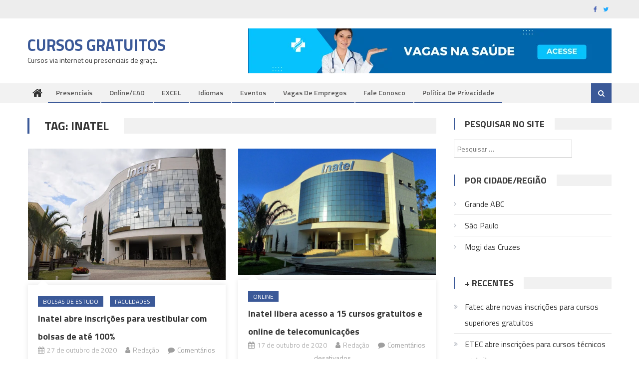

--- FILE ---
content_type: text/html; charset=UTF-8
request_url: https://cursosgratuitos.biz/tag/inatel/
body_size: 15164
content:
<!DOCTYPE html>
<html lang="pt-BR" itemscope itemtype="https://schema.org/WebSite">
<head>
<meta charset="UTF-8">
<meta name="viewport" content="width=device-width, initial-scale=1">
<link rel="profile" href="https://gmpg.org/xfn/11">
<link rel="pingback" href="https://cursosgratuitos.biz/xmlrpc.php">

<meta name='robots' content='index, follow, max-image-preview:large, max-snippet:-1, max-video-preview:-1' />

	<!-- This site is optimized with the Yoast SEO plugin v25.8 - https://yoast.com/wordpress/plugins/seo/ -->
	<title>Cursos Gratuitos - Inatel</title>
	<meta name="description" content="Cursos gratuitos via internet ou presenciais. Notícias sobre vestibulares, EAD, ENEM e formação profissional." />
	<link rel="canonical" href="https://cursosgratuitos.biz/tag/inatel/" />
	<meta property="og:locale" content="pt_BR" />
	<meta property="og:type" content="article" />
	<meta property="og:title" content="Cursos Gratuitos - Inatel" />
	<meta property="og:description" content="Cursos gratuitos via internet ou presenciais. Notícias sobre vestibulares, EAD, ENEM e formação profissional." />
	<meta property="og:url" content="https://cursosgratuitos.biz/tag/inatel/" />
	<meta property="og:site_name" content="Cursos Gratuitos" />
	<meta name="twitter:card" content="summary_large_image" />
	<script type="application/ld+json" class="yoast-schema-graph">{"@context":"https://schema.org","@graph":[{"@type":"CollectionPage","@id":"https://cursosgratuitos.biz/tag/inatel/","url":"https://cursosgratuitos.biz/tag/inatel/","name":"Cursos Gratuitos - Inatel","isPartOf":{"@id":"https://cursosgratuitos.biz/#website"},"primaryImageOfPage":{"@id":"https://cursosgratuitos.biz/tag/inatel/#primaryimage"},"image":{"@id":"https://cursosgratuitos.biz/tag/inatel/#primaryimage"},"thumbnailUrl":"https://cursosgratuitos.biz/wp-content/uploads/2020/10/inatel-vestibular.jpg","description":"Cursos gratuitos via internet ou presenciais. Notícias sobre vestibulares, EAD, ENEM e formação profissional.","breadcrumb":{"@id":"https://cursosgratuitos.biz/tag/inatel/#breadcrumb"},"inLanguage":"pt-BR"},{"@type":"ImageObject","inLanguage":"pt-BR","@id":"https://cursosgratuitos.biz/tag/inatel/#primaryimage","url":"https://cursosgratuitos.biz/wp-content/uploads/2020/10/inatel-vestibular.jpg","contentUrl":"https://cursosgratuitos.biz/wp-content/uploads/2020/10/inatel-vestibular.jpg","width":512,"height":340},{"@type":"BreadcrumbList","@id":"https://cursosgratuitos.biz/tag/inatel/#breadcrumb","itemListElement":[{"@type":"ListItem","position":1,"name":"Início","item":"https://cursosgratuitos.biz/"},{"@type":"ListItem","position":2,"name":"Inatel"}]},{"@type":"WebSite","@id":"https://cursosgratuitos.biz/#website","url":"https://cursosgratuitos.biz/","name":"Cursos Gratuitos","description":"Cursos via internet ou presenciais de graça.","potentialAction":[{"@type":"SearchAction","target":{"@type":"EntryPoint","urlTemplate":"https://cursosgratuitos.biz/?s={search_term_string}"},"query-input":{"@type":"PropertyValueSpecification","valueRequired":true,"valueName":"search_term_string"}}],"inLanguage":"pt-BR"}]}</script>
	<!-- / Yoast SEO plugin. -->


<link rel='dns-prefetch' href='//stats.wp.com' />
<link rel='dns-prefetch' href='//fonts.googleapis.com' />
<link rel="alternate" type="application/rss+xml" title="Feed para Cursos Gratuitos &raquo;" href="https://cursosgratuitos.biz/feed/" />
<link rel="alternate" type="application/rss+xml" title="Feed de tag para Cursos Gratuitos &raquo; Inatel" href="https://cursosgratuitos.biz/tag/inatel/feed/" />
<!-- cursosgratuitos.biz is managing ads with Advanced Ads 2.0.11 – https://wpadvancedads.com/ --><script id="curso-ready">
			window.advanced_ads_ready=function(e,a){a=a||"complete";var d=function(e){return"interactive"===a?"loading"!==e:"complete"===e};d(document.readyState)?e():document.addEventListener("readystatechange",(function(a){d(a.target.readyState)&&e()}),{once:"interactive"===a})},window.advanced_ads_ready_queue=window.advanced_ads_ready_queue||[];		</script>
		<style id='wp-img-auto-sizes-contain-inline-css' type='text/css'>
img:is([sizes=auto i],[sizes^="auto," i]){contain-intrinsic-size:3000px 1500px}
/*# sourceURL=wp-img-auto-sizes-contain-inline-css */
</style>

<style id='wp-emoji-styles-inline-css' type='text/css'>

	img.wp-smiley, img.emoji {
		display: inline !important;
		border: none !important;
		box-shadow: none !important;
		height: 1em !important;
		width: 1em !important;
		margin: 0 0.07em !important;
		vertical-align: -0.1em !important;
		background: none !important;
		padding: 0 !important;
	}
/*# sourceURL=wp-emoji-styles-inline-css */
</style>
<link rel='stylesheet' id='wp-block-library-css' href='https://cursosgratuitos.biz/wp-includes/css/dist/block-library/style.min.css?ver=6.9' type='text/css' media='all' />
<style id='global-styles-inline-css' type='text/css'>
:root{--wp--preset--aspect-ratio--square: 1;--wp--preset--aspect-ratio--4-3: 4/3;--wp--preset--aspect-ratio--3-4: 3/4;--wp--preset--aspect-ratio--3-2: 3/2;--wp--preset--aspect-ratio--2-3: 2/3;--wp--preset--aspect-ratio--16-9: 16/9;--wp--preset--aspect-ratio--9-16: 9/16;--wp--preset--color--black: #000000;--wp--preset--color--cyan-bluish-gray: #abb8c3;--wp--preset--color--white: #ffffff;--wp--preset--color--pale-pink: #f78da7;--wp--preset--color--vivid-red: #cf2e2e;--wp--preset--color--luminous-vivid-orange: #ff6900;--wp--preset--color--luminous-vivid-amber: #fcb900;--wp--preset--color--light-green-cyan: #7bdcb5;--wp--preset--color--vivid-green-cyan: #00d084;--wp--preset--color--pale-cyan-blue: #8ed1fc;--wp--preset--color--vivid-cyan-blue: #0693e3;--wp--preset--color--vivid-purple: #9b51e0;--wp--preset--gradient--vivid-cyan-blue-to-vivid-purple: linear-gradient(135deg,rgb(6,147,227) 0%,rgb(155,81,224) 100%);--wp--preset--gradient--light-green-cyan-to-vivid-green-cyan: linear-gradient(135deg,rgb(122,220,180) 0%,rgb(0,208,130) 100%);--wp--preset--gradient--luminous-vivid-amber-to-luminous-vivid-orange: linear-gradient(135deg,rgb(252,185,0) 0%,rgb(255,105,0) 100%);--wp--preset--gradient--luminous-vivid-orange-to-vivid-red: linear-gradient(135deg,rgb(255,105,0) 0%,rgb(207,46,46) 100%);--wp--preset--gradient--very-light-gray-to-cyan-bluish-gray: linear-gradient(135deg,rgb(238,238,238) 0%,rgb(169,184,195) 100%);--wp--preset--gradient--cool-to-warm-spectrum: linear-gradient(135deg,rgb(74,234,220) 0%,rgb(151,120,209) 20%,rgb(207,42,186) 40%,rgb(238,44,130) 60%,rgb(251,105,98) 80%,rgb(254,248,76) 100%);--wp--preset--gradient--blush-light-purple: linear-gradient(135deg,rgb(255,206,236) 0%,rgb(152,150,240) 100%);--wp--preset--gradient--blush-bordeaux: linear-gradient(135deg,rgb(254,205,165) 0%,rgb(254,45,45) 50%,rgb(107,0,62) 100%);--wp--preset--gradient--luminous-dusk: linear-gradient(135deg,rgb(255,203,112) 0%,rgb(199,81,192) 50%,rgb(65,88,208) 100%);--wp--preset--gradient--pale-ocean: linear-gradient(135deg,rgb(255,245,203) 0%,rgb(182,227,212) 50%,rgb(51,167,181) 100%);--wp--preset--gradient--electric-grass: linear-gradient(135deg,rgb(202,248,128) 0%,rgb(113,206,126) 100%);--wp--preset--gradient--midnight: linear-gradient(135deg,rgb(2,3,129) 0%,rgb(40,116,252) 100%);--wp--preset--font-size--small: 13px;--wp--preset--font-size--medium: 20px;--wp--preset--font-size--large: 36px;--wp--preset--font-size--x-large: 42px;--wp--preset--spacing--20: 0.44rem;--wp--preset--spacing--30: 0.67rem;--wp--preset--spacing--40: 1rem;--wp--preset--spacing--50: 1.5rem;--wp--preset--spacing--60: 2.25rem;--wp--preset--spacing--70: 3.38rem;--wp--preset--spacing--80: 5.06rem;--wp--preset--shadow--natural: 6px 6px 9px rgba(0, 0, 0, 0.2);--wp--preset--shadow--deep: 12px 12px 50px rgba(0, 0, 0, 0.4);--wp--preset--shadow--sharp: 6px 6px 0px rgba(0, 0, 0, 0.2);--wp--preset--shadow--outlined: 6px 6px 0px -3px rgb(255, 255, 255), 6px 6px rgb(0, 0, 0);--wp--preset--shadow--crisp: 6px 6px 0px rgb(0, 0, 0);}:where(.is-layout-flex){gap: 0.5em;}:where(.is-layout-grid){gap: 0.5em;}body .is-layout-flex{display: flex;}.is-layout-flex{flex-wrap: wrap;align-items: center;}.is-layout-flex > :is(*, div){margin: 0;}body .is-layout-grid{display: grid;}.is-layout-grid > :is(*, div){margin: 0;}:where(.wp-block-columns.is-layout-flex){gap: 2em;}:where(.wp-block-columns.is-layout-grid){gap: 2em;}:where(.wp-block-post-template.is-layout-flex){gap: 1.25em;}:where(.wp-block-post-template.is-layout-grid){gap: 1.25em;}.has-black-color{color: var(--wp--preset--color--black) !important;}.has-cyan-bluish-gray-color{color: var(--wp--preset--color--cyan-bluish-gray) !important;}.has-white-color{color: var(--wp--preset--color--white) !important;}.has-pale-pink-color{color: var(--wp--preset--color--pale-pink) !important;}.has-vivid-red-color{color: var(--wp--preset--color--vivid-red) !important;}.has-luminous-vivid-orange-color{color: var(--wp--preset--color--luminous-vivid-orange) !important;}.has-luminous-vivid-amber-color{color: var(--wp--preset--color--luminous-vivid-amber) !important;}.has-light-green-cyan-color{color: var(--wp--preset--color--light-green-cyan) !important;}.has-vivid-green-cyan-color{color: var(--wp--preset--color--vivid-green-cyan) !important;}.has-pale-cyan-blue-color{color: var(--wp--preset--color--pale-cyan-blue) !important;}.has-vivid-cyan-blue-color{color: var(--wp--preset--color--vivid-cyan-blue) !important;}.has-vivid-purple-color{color: var(--wp--preset--color--vivid-purple) !important;}.has-black-background-color{background-color: var(--wp--preset--color--black) !important;}.has-cyan-bluish-gray-background-color{background-color: var(--wp--preset--color--cyan-bluish-gray) !important;}.has-white-background-color{background-color: var(--wp--preset--color--white) !important;}.has-pale-pink-background-color{background-color: var(--wp--preset--color--pale-pink) !important;}.has-vivid-red-background-color{background-color: var(--wp--preset--color--vivid-red) !important;}.has-luminous-vivid-orange-background-color{background-color: var(--wp--preset--color--luminous-vivid-orange) !important;}.has-luminous-vivid-amber-background-color{background-color: var(--wp--preset--color--luminous-vivid-amber) !important;}.has-light-green-cyan-background-color{background-color: var(--wp--preset--color--light-green-cyan) !important;}.has-vivid-green-cyan-background-color{background-color: var(--wp--preset--color--vivid-green-cyan) !important;}.has-pale-cyan-blue-background-color{background-color: var(--wp--preset--color--pale-cyan-blue) !important;}.has-vivid-cyan-blue-background-color{background-color: var(--wp--preset--color--vivid-cyan-blue) !important;}.has-vivid-purple-background-color{background-color: var(--wp--preset--color--vivid-purple) !important;}.has-black-border-color{border-color: var(--wp--preset--color--black) !important;}.has-cyan-bluish-gray-border-color{border-color: var(--wp--preset--color--cyan-bluish-gray) !important;}.has-white-border-color{border-color: var(--wp--preset--color--white) !important;}.has-pale-pink-border-color{border-color: var(--wp--preset--color--pale-pink) !important;}.has-vivid-red-border-color{border-color: var(--wp--preset--color--vivid-red) !important;}.has-luminous-vivid-orange-border-color{border-color: var(--wp--preset--color--luminous-vivid-orange) !important;}.has-luminous-vivid-amber-border-color{border-color: var(--wp--preset--color--luminous-vivid-amber) !important;}.has-light-green-cyan-border-color{border-color: var(--wp--preset--color--light-green-cyan) !important;}.has-vivid-green-cyan-border-color{border-color: var(--wp--preset--color--vivid-green-cyan) !important;}.has-pale-cyan-blue-border-color{border-color: var(--wp--preset--color--pale-cyan-blue) !important;}.has-vivid-cyan-blue-border-color{border-color: var(--wp--preset--color--vivid-cyan-blue) !important;}.has-vivid-purple-border-color{border-color: var(--wp--preset--color--vivid-purple) !important;}.has-vivid-cyan-blue-to-vivid-purple-gradient-background{background: var(--wp--preset--gradient--vivid-cyan-blue-to-vivid-purple) !important;}.has-light-green-cyan-to-vivid-green-cyan-gradient-background{background: var(--wp--preset--gradient--light-green-cyan-to-vivid-green-cyan) !important;}.has-luminous-vivid-amber-to-luminous-vivid-orange-gradient-background{background: var(--wp--preset--gradient--luminous-vivid-amber-to-luminous-vivid-orange) !important;}.has-luminous-vivid-orange-to-vivid-red-gradient-background{background: var(--wp--preset--gradient--luminous-vivid-orange-to-vivid-red) !important;}.has-very-light-gray-to-cyan-bluish-gray-gradient-background{background: var(--wp--preset--gradient--very-light-gray-to-cyan-bluish-gray) !important;}.has-cool-to-warm-spectrum-gradient-background{background: var(--wp--preset--gradient--cool-to-warm-spectrum) !important;}.has-blush-light-purple-gradient-background{background: var(--wp--preset--gradient--blush-light-purple) !important;}.has-blush-bordeaux-gradient-background{background: var(--wp--preset--gradient--blush-bordeaux) !important;}.has-luminous-dusk-gradient-background{background: var(--wp--preset--gradient--luminous-dusk) !important;}.has-pale-ocean-gradient-background{background: var(--wp--preset--gradient--pale-ocean) !important;}.has-electric-grass-gradient-background{background: var(--wp--preset--gradient--electric-grass) !important;}.has-midnight-gradient-background{background: var(--wp--preset--gradient--midnight) !important;}.has-small-font-size{font-size: var(--wp--preset--font-size--small) !important;}.has-medium-font-size{font-size: var(--wp--preset--font-size--medium) !important;}.has-large-font-size{font-size: var(--wp--preset--font-size--large) !important;}.has-x-large-font-size{font-size: var(--wp--preset--font-size--x-large) !important;}
/*# sourceURL=global-styles-inline-css */
</style>

<style id='classic-theme-styles-inline-css' type='text/css'>
/*! This file is auto-generated */
.wp-block-button__link{color:#fff;background-color:#32373c;border-radius:9999px;box-shadow:none;text-decoration:none;padding:calc(.667em + 2px) calc(1.333em + 2px);font-size:1.125em}.wp-block-file__button{background:#32373c;color:#fff;text-decoration:none}
/*# sourceURL=/wp-includes/css/classic-themes.min.css */
</style>
<link rel='stylesheet' id='font-awesome-css' href='https://cursosgratuitos.biz/wp-content/themes/editorial/assets/library/font-awesome/css/font-awesome.min.css?ver=4.7.0' type='text/css' media='all' />
<link rel='stylesheet' id='editorial-google-font-css' href='https://fonts.googleapis.com/css?family=Titillium+Web%3A400%2C600%2C700%2C300&#038;subset=latin%2Clatin-ext' type='text/css' media='all' />
<link rel='stylesheet' id='editorial-style-css' href='https://cursosgratuitos.biz/wp-content/themes/editorial/style.css?ver=1.5.2' type='text/css' media='all' />
<style id='editorial-style-inline-css' type='text/css'>
.category-button.mt-cat-446 a{background:#3b5998}
.category-button.mt-cat-446 a:hover{background:#092766}
.block-header.mt-cat-446{border-left:2px solid #3b5998}
.rtl .block-header.mt-cat-446{border-left:none;border-right:2px solid #3b5998}
.archive .page-header.mt-cat-446{border-left:4px solid #3b5998}
.rtl.archive .page-header.mt-cat-446{border-left:none;border-right:4px solid #3b5998}
#site-navigation ul li.mt-cat-446{border-bottom-color:#3b5998}
.category-button.mt-cat-299 a{background:#3b5998}
.category-button.mt-cat-299 a:hover{background:#092766}
.block-header.mt-cat-299{border-left:2px solid #3b5998}
.rtl .block-header.mt-cat-299{border-left:none;border-right:2px solid #3b5998}
.archive .page-header.mt-cat-299{border-left:4px solid #3b5998}
.rtl.archive .page-header.mt-cat-299{border-left:none;border-right:4px solid #3b5998}
#site-navigation ul li.mt-cat-299{border-bottom-color:#3b5998}
.category-button.mt-cat-377 a{background:#3b5998}
.category-button.mt-cat-377 a:hover{background:#092766}
.block-header.mt-cat-377{border-left:2px solid #3b5998}
.rtl .block-header.mt-cat-377{border-left:none;border-right:2px solid #3b5998}
.archive .page-header.mt-cat-377{border-left:4px solid #3b5998}
.rtl.archive .page-header.mt-cat-377{border-left:none;border-right:4px solid #3b5998}
#site-navigation ul li.mt-cat-377{border-bottom-color:#3b5998}
.category-button.mt-cat-287 a{background:#3b5998}
.category-button.mt-cat-287 a:hover{background:#092766}
.block-header.mt-cat-287{border-left:2px solid #3b5998}
.rtl .block-header.mt-cat-287{border-left:none;border-right:2px solid #3b5998}
.archive .page-header.mt-cat-287{border-left:4px solid #3b5998}
.rtl.archive .page-header.mt-cat-287{border-left:none;border-right:4px solid #3b5998}
#site-navigation ul li.mt-cat-287{border-bottom-color:#3b5998}
.category-button.mt-cat-406 a{background:#3b5998}
.category-button.mt-cat-406 a:hover{background:#092766}
.block-header.mt-cat-406{border-left:2px solid #3b5998}
.rtl .block-header.mt-cat-406{border-left:none;border-right:2px solid #3b5998}
.archive .page-header.mt-cat-406{border-left:4px solid #3b5998}
.rtl.archive .page-header.mt-cat-406{border-left:none;border-right:4px solid #3b5998}
#site-navigation ul li.mt-cat-406{border-bottom-color:#3b5998}
.category-button.mt-cat-213 a{background:#3b5998}
.category-button.mt-cat-213 a:hover{background:#092766}
.block-header.mt-cat-213{border-left:2px solid #3b5998}
.rtl .block-header.mt-cat-213{border-left:none;border-right:2px solid #3b5998}
.archive .page-header.mt-cat-213{border-left:4px solid #3b5998}
.rtl.archive .page-header.mt-cat-213{border-left:none;border-right:4px solid #3b5998}
#site-navigation ul li.mt-cat-213{border-bottom-color:#3b5998}
.category-button.mt-cat-264 a{background:#3b5998}
.category-button.mt-cat-264 a:hover{background:#092766}
.block-header.mt-cat-264{border-left:2px solid #3b5998}
.rtl .block-header.mt-cat-264{border-left:none;border-right:2px solid #3b5998}
.archive .page-header.mt-cat-264{border-left:4px solid #3b5998}
.rtl.archive .page-header.mt-cat-264{border-left:none;border-right:4px solid #3b5998}
#site-navigation ul li.mt-cat-264{border-bottom-color:#3b5998}
.category-button.mt-cat-402 a{background:#3b5998}
.category-button.mt-cat-402 a:hover{background:#092766}
.block-header.mt-cat-402{border-left:2px solid #3b5998}
.rtl .block-header.mt-cat-402{border-left:none;border-right:2px solid #3b5998}
.archive .page-header.mt-cat-402{border-left:4px solid #3b5998}
.rtl.archive .page-header.mt-cat-402{border-left:none;border-right:4px solid #3b5998}
#site-navigation ul li.mt-cat-402{border-bottom-color:#3b5998}
.category-button.mt-cat-434 a{background:#3b5998}
.category-button.mt-cat-434 a:hover{background:#092766}
.block-header.mt-cat-434{border-left:2px solid #3b5998}
.rtl .block-header.mt-cat-434{border-left:none;border-right:2px solid #3b5998}
.archive .page-header.mt-cat-434{border-left:4px solid #3b5998}
.rtl.archive .page-header.mt-cat-434{border-left:none;border-right:4px solid #3b5998}
#site-navigation ul li.mt-cat-434{border-bottom-color:#3b5998}
.category-button.mt-cat-369 a{background:#3b5998}
.category-button.mt-cat-369 a:hover{background:#092766}
.block-header.mt-cat-369{border-left:2px solid #3b5998}
.rtl .block-header.mt-cat-369{border-left:none;border-right:2px solid #3b5998}
.archive .page-header.mt-cat-369{border-left:4px solid #3b5998}
.rtl.archive .page-header.mt-cat-369{border-left:none;border-right:4px solid #3b5998}
#site-navigation ul li.mt-cat-369{border-bottom-color:#3b5998}
.category-button.mt-cat-195 a{background:#3b5998}
.category-button.mt-cat-195 a:hover{background:#092766}
.block-header.mt-cat-195{border-left:2px solid #3b5998}
.rtl .block-header.mt-cat-195{border-left:none;border-right:2px solid #3b5998}
.archive .page-header.mt-cat-195{border-left:4px solid #3b5998}
.rtl.archive .page-header.mt-cat-195{border-left:none;border-right:4px solid #3b5998}
#site-navigation ul li.mt-cat-195{border-bottom-color:#3b5998}
.category-button.mt-cat-556 a{background:#3b5998}
.category-button.mt-cat-556 a:hover{background:#092766}
.block-header.mt-cat-556{border-left:2px solid #3b5998}
.rtl .block-header.mt-cat-556{border-left:none;border-right:2px solid #3b5998}
.archive .page-header.mt-cat-556{border-left:4px solid #3b5998}
.rtl.archive .page-header.mt-cat-556{border-left:none;border-right:4px solid #3b5998}
#site-navigation ul li.mt-cat-556{border-bottom-color:#3b5998}
.category-button.mt-cat-1 a{background:#3b5998}
.category-button.mt-cat-1 a:hover{background:#092766}
.block-header.mt-cat-1{border-left:2px solid #3b5998}
.rtl .block-header.mt-cat-1{border-left:none;border-right:2px solid #3b5998}
.archive .page-header.mt-cat-1{border-left:4px solid #3b5998}
.rtl.archive .page-header.mt-cat-1{border-left:none;border-right:4px solid #3b5998}
#site-navigation ul li.mt-cat-1{border-bottom-color:#3b5998}
.category-button.mt-cat-2 a{background:#3b5998}
.category-button.mt-cat-2 a:hover{background:#092766}
.block-header.mt-cat-2{border-left:2px solid #3b5998}
.rtl .block-header.mt-cat-2{border-left:none;border-right:2px solid #3b5998}
.archive .page-header.mt-cat-2{border-left:4px solid #3b5998}
.rtl.archive .page-header.mt-cat-2{border-left:none;border-right:4px solid #3b5998}
#site-navigation ul li.mt-cat-2{border-bottom-color:#3b5998}
.category-button.mt-cat-403 a{background:#3b5998}
.category-button.mt-cat-403 a:hover{background:#092766}
.block-header.mt-cat-403{border-left:2px solid #3b5998}
.rtl .block-header.mt-cat-403{border-left:none;border-right:2px solid #3b5998}
.archive .page-header.mt-cat-403{border-left:4px solid #3b5998}
.rtl.archive .page-header.mt-cat-403{border-left:none;border-right:4px solid #3b5998}
#site-navigation ul li.mt-cat-403{border-bottom-color:#3b5998}
.navigation .nav-links a,.bttn,button,input[type='button'],input[type='reset'],input[type='submit'],.navigation .nav-links a:hover,.bttn:hover,button,input[type='button']:hover,input[type='reset']:hover,input[type='submit']:hover,.edit-link .post-edit-link ,.reply .comment-reply-link,.home .home-icon a,.home-icon a:hover,.home-icon a:focus,.search-main,.header-search-wrapper .search-form-main .search-submit,.mt-slider-section .bx-controls a:hover,.widget_search .search-submit,.error404 .page-title,.archive.archive-classic .entry-title a:after,#mt-scrollup,.widget_tag_cloud .tagcloud a:hover,.widget.widget_tag_cloud a:hover,.sub-toggle,#site-navigation ul > li:hover > .sub-toggle,#site-navigation ul > li.current-menu-item .sub-toggle,#site-navigation ul > li.current-menu-ancestor .sub-toggle,#masthead #site-navigation ul li a.sub-toggle{background:#3b5998}
.navigation .nav-links a,.bttn,button,input[type='button'],input[type='reset'],input[type='submit'],.widget_search .search-submit,.widget_tag_cloud .tagcloud a:hover,.widget.widget_tag_cloud a:hover{border-color:#3b5998}
.comment-list .comment-body ,.header-search-wrapper .search-form-main{border-top-color:#3b5998}
#site-navigation ul li,.header-search-wrapper .search-form-main:before{border-bottom-color:#3b5998}
.archive .page-header,.block-header,.widget .widget-title-wrapper,.related-articles-wrapper .widget-title-wrapper{border-left-color:#3b5998}
a,a:hover,a:focus,a:active,.entry-footer a:hover,.comment-author .fn .url:hover,#cancel-comment-reply-link,#cancel-comment-reply-link:before,.logged-in-as a,.top-menu ul li a:hover,#footer-navigation ul li a:hover,#site-navigation ul li:hover>a,#site-navigation ul li.current-menu-item>a,#site-navigation ul li.current_page_item>a,#site-navigation ul li.current-menu-ancestor>a,#site-navigation ul li.focus>a,.mt-slider-section .slide-title a:hover,.featured-post-wrapper .featured-title a:hover,.editorial_block_grid .post-title a:hover,.slider-meta-wrapper span:hover,.slider-meta-wrapper a:hover,.featured-meta-wrapper span:hover,.featured-meta-wrapper a:hover,.post-meta-wrapper > span:hover,.post-meta-wrapper span > a:hover ,.grid-posts-block .post-title a:hover,.list-posts-block .single-post-wrapper .post-content-wrapper .post-title a:hover,.column-posts-block .single-post-wrapper.secondary-post .post-content-wrapper .post-title a:hover,.widget a:hover,.widget a:hover::before,.widget li:hover::before,.entry-title a:hover,.entry-meta span a:hover,.post-readmore a:hover,.archive-classic .entry-title a:hover,.archive-columns .entry-title a:hover,.related-posts-wrapper .post-title a:hover,.block-header .block-title a:hover,.widget .widget-title a:hover,.related-articles-wrapper .related-title a:hover,.entry-meta span:hover::before{color:#3b5998}
/*# sourceURL=editorial-style-inline-css */
</style>
<link rel='stylesheet' id='editorial-responsive-css' href='https://cursosgratuitos.biz/wp-content/themes/editorial/assets/css/editorial-responsive.css?ver=1.5.2' type='text/css' media='all' />
<link rel='stylesheet' id='heateor_sss_frontend_css-css' href='https://cursosgratuitos.biz/wp-content/plugins/sassy-social-share/public/css/sassy-social-share-public.css?ver=3.3.77' type='text/css' media='all' />
<style id='heateor_sss_frontend_css-inline-css' type='text/css'>
.heateor_sss_button_instagram span.heateor_sss_svg,a.heateor_sss_instagram span.heateor_sss_svg{background:radial-gradient(circle at 30% 107%,#fdf497 0,#fdf497 5%,#fd5949 45%,#d6249f 60%,#285aeb 90%)}.heateor_sss_horizontal_sharing .heateor_sss_svg,.heateor_sss_standard_follow_icons_container .heateor_sss_svg{color:#fff;border-width:0px;border-style:solid;border-color:transparent}.heateor_sss_horizontal_sharing .heateorSssTCBackground{color:#666}.heateor_sss_horizontal_sharing span.heateor_sss_svg:hover,.heateor_sss_standard_follow_icons_container span.heateor_sss_svg:hover{border-color:transparent;}.heateor_sss_vertical_sharing span.heateor_sss_svg,.heateor_sss_floating_follow_icons_container span.heateor_sss_svg{color:#fff;border-width:0px;border-style:solid;border-color:transparent;}.heateor_sss_vertical_sharing .heateorSssTCBackground{color:#666;}.heateor_sss_vertical_sharing span.heateor_sss_svg:hover,.heateor_sss_floating_follow_icons_container span.heateor_sss_svg:hover{border-color:transparent;}@media screen and (max-width:783px) {.heateor_sss_vertical_sharing{display:none!important}}
/*# sourceURL=heateor_sss_frontend_css-inline-css */
</style>
<script type="text/javascript" src="https://cursosgratuitos.biz/wp-includes/js/jquery/jquery.min.js?ver=3.7.1" id="jquery-core-js"></script>
<script type="text/javascript" src="https://cursosgratuitos.biz/wp-includes/js/jquery/jquery-migrate.min.js?ver=3.4.1" id="jquery-migrate-js"></script>

<!-- OG: 3.3.7 -->
<meta property="og:image" content="https://cursosgratuitos.biz/wp-content/uploads/2017/11/cropped-favicon-cursosgratuitos.png"><meta property="og:type" content="website"><meta property="og:locale" content="pt_BR"><meta property="og:site_name" content="Cursos Gratuitos"><meta property="og:url" content="https://cursosgratuitos.biz/tag/inatel/"><meta property="og:title" content="Cursos Gratuitos - Inatel">

<meta property="twitter:partner" content="ogwp"><meta property="twitter:title" content="Cursos Gratuitos - Inatel"><meta property="twitter:url" content="https://cursosgratuitos.biz/tag/inatel/">
<meta itemprop="image" content="https://cursosgratuitos.biz/wp-content/uploads/2017/11/cropped-favicon-cursosgratuitos.png"><meta itemprop="name" content="Cursos Gratuitos - Inatel">
<!-- /OG -->

<link rel="https://api.w.org/" href="https://cursosgratuitos.biz/wp-json/" /><link rel="alternate" title="JSON" type="application/json" href="https://cursosgratuitos.biz/wp-json/wp/v2/tags/611" /><link rel="EditURI" type="application/rsd+xml" title="RSD" href="https://cursosgratuitos.biz/xmlrpc.php?rsd" />
<meta name="generator" content="WordPress 6.9" />
			<script type='text/javascript'>window._taboola = window._taboola || [];
			_taboola.push({article:'auto'});
			!function (e, f, u) {
			e.async = 1;
			e.src = u;
			f.parentNode.insertBefore(e, f);
			}(document.createElement('script'), document.getElementsByTagName('script')[0], '//cdn.taboola.com/libtrc/sbcinfo-network/loader.js');
			</script>
						<style>img#wpstats{display:none}</style>
		<meta property="fb:pages" content="434151926682483" />

<!-- Google tag (gtag.js) -->
<script async src="https://www.googletagmanager.com/gtag/js?id=G-WSHXZ7DPBK"></script>
<script>
  window.dataLayer = window.dataLayer || [];
  function gtag(){dataLayer.push(arguments);}
  gtag('js', new Date());

  gtag('config', 'G-WSHXZ7DPBK');
</script><link rel="icon" href="https://cursosgratuitos.biz/wp-content/uploads/2017/11/cropped-favicon-cursosgratuitos-32x32.png" sizes="32x32" />
<link rel="icon" href="https://cursosgratuitos.biz/wp-content/uploads/2017/11/cropped-favicon-cursosgratuitos-192x192.png" sizes="192x192" />
<link rel="apple-touch-icon" href="https://cursosgratuitos.biz/wp-content/uploads/2017/11/cropped-favicon-cursosgratuitos-180x180.png" />
<meta name="msapplication-TileImage" content="https://cursosgratuitos.biz/wp-content/uploads/2017/11/cropped-favicon-cursosgratuitos-270x270.png" />
		<style type="text/css" id="wp-custom-css">
			.mt-slider-section .slide-title a, .featured-post-wrapper .featured-title a, .editorial_block_grid .post-title a {
    color: #fff;
    font-size: 24px;
    text-transform: none;
		text-shadow: 1.5px 1.5px 0px black;
}

.featured-post-wrapper .featured-title a, .editorial_block_grid .post-content-wrapper .post-title a {
    font-size: 20px;
}

.grid-posts-block .post-title a, .column-posts-block .post-title a {
    color: #333333;
    font-size: 18px;
    text-transform: none;
}

.list-posts-block .single-post-wrapper .post-content-wrapper .post-title a, .column-posts-block .single-post-wrapper.secondary-post .post-content-wrapper .post-title a {
    color: #333;
    font-size: 15px;
    text-transform: none;
}

article.hentry h1.entry-title {
    margin-bottom: 5px;
    line-height: 1.2;
	  text-transform: none;
	  font-size: 30px;
}

.page-content, .entry-content, .entry-summary {
    margin: 15px 0 0;
	  font-size: 18px;
}

#bottom-footer .site-info {
    float: left;
		display:none;
}

.navigation .nav-links a, .bttn, button, input[type='button'], input[type='reset'], input[type='submit'], .widget_search .search-submit, .widget_tag_cloud .tagcloud a:hover {
    border-color: #3b5998;
		display:none;
}

.crp_related .crp_title {
    color: #fff !important;
    position: absolute;
    display: block;
    bottom: 0;
    padding: 3px;
    font-size: 18px;
    text-shadow: 0.1em 0.1em 0.2em #000;
    background-color: rgba(0, 0, 0, 0.5);
    -webkit-border-radius: 7px;
    -moz-border-radius: 7px;
    border-radius: 7px;
}

.span-comments-link {
	display:none;
}

.widget_archive a, .widget_categories a, .widget_recent_entries a, .widget_meta a, .widget_recent_comments li, .widget_rss li, .widget_pages li a, .widget_nav_menu li a {
    color: #333333;
    font-size: 16px;
    line-height: 32px;
    padding-left: 22px;
    position: relative;
    -webkit-transition: color 0.3s ease;
    -moz-transition: color 0.3s ease;
    -ms-transition: color 0.3s ease;
    -o-transition: color 0.3s ease;
    transition: color 0.3s ease;
    display: inline-block;
}		</style>
		</head>

<body data-rsssl=1 class="archive tag tag-inatel tag-611 wp-theme-editorial group-blog hfeed fullwidth_layout right-sidebar archive-columns aa-prefix-curso-">
<div id="page" class="site">
	<a class="skip-link screen-reader-text" href="#content">Skip to content</a>
	
	<header id="masthead" class="site-header" role="banner">
		
		<div class="top-header-section">
			<div class="mt-container">
				<div class="top-left-header">
										<nav id="top-header-navigation" class="top-navigation" role="navigation">
											</nav>
				</div>
							<div class="top-social-wrapper">
				<span class="social-link"><a href="http://facebook.com/cursosgratuitos.biz" target="_blank" data-wpel-link="external" rel="external noopener noreferrer"><i class="fa fa-facebook"></i></a></span><span class="social-link"><a href="http://twitter.com/cursospontobiz" target="_blank" data-wpel-link="external" rel="external noopener noreferrer"><i class="fa fa-twitter"></i></a></span>			</div><!-- .top-social-wrapper -->
			</div> <!-- mt-container end -->
		</div><!-- .top-header-section -->

		<div class="logo-ads-wrapper clearfix">
			<div class="mt-container">
				<div class="site-branding">
																<div class="site-title-wrapper">
															<p class="site-title"><a href="https://cursosgratuitos.biz/" rel="home" data-wpel-link="internal">Cursos Gratuitos</a></p>
															<p class="site-description">Cursos via internet ou presenciais de graça.</p>
													</div><!-- .site-title-wrapper -->
									</div><!-- .site-branding -->
				<div class="header-ads-wrapper">
					<section id="editorial_ads_banner-2" class="widget editorial_ads_banner">            <div class="ads-wrapper leaderboard">
                                    <a href="https://vagasdeempregos.biz/tag/saude" target="_blank" rel="external noopener noreferrer" data-wpel-link="external"><img src="https://cursosgratuitos.biz/wp-content/uploads/2023/01/banner-vagas-saude.png" /></a>
                            </div>  
    </section>				</div><!-- .header-ads-wrapper -->
			</div>
		</div><!-- .logo-ads-wrapper -->

		<div id="mt-menu-wrap" class="bottom-header-wrapper clearfix">
			<div class="mt-container">
				<div class="home-icon"> <a href="https://cursosgratuitos.biz/" rel="home" data-wpel-link="internal"> <i class="fa fa-home"> </i> </a> </div>
				<a href="javascript:void(0)" class="menu-toggle" data-wpel-link="internal"> <i class="fa fa-navicon"> </i> </a>
				<nav id="site-navigation" class="main-navigation mt-modal-popup-content" role="navigation">
					<div class="menu"><ul><li id="menu-item-11" class="menu-item menu-item-type-taxonomy menu-item-object-category menu-item-11 mt-cat-2"><a target="_blank" href="https://cursosgratuitos.biz/presenciais/" data-wpel-link="internal">Presenciais</a></li>
<li id="menu-item-352" class="menu-item menu-item-type-taxonomy menu-item-object-category menu-item-352 mt-cat-1"><a target="_blank" href="https://cursosgratuitos.biz/online/" data-wpel-link="internal">Online/EAD</a></li>
<li id="menu-item-2693" class="menu-item menu-item-type-custom menu-item-object-custom menu-item-2693"><a target="_blank" href="https://cursosgratuitos.biz/excel" data-wpel-link="internal">EXCEL</a></li>
<li id="menu-item-1954" class="menu-item menu-item-type-taxonomy menu-item-object-category menu-item-1954 mt-cat-369"><a target="_blank" href="https://cursosgratuitos.biz/idiomas/" data-wpel-link="internal">Idiomas</a></li>
<li id="menu-item-1191" class="menu-item menu-item-type-taxonomy menu-item-object-category menu-item-1191 mt-cat-264"><a target="_blank" href="https://cursosgratuitos.biz/eventos/" data-wpel-link="internal">Eventos</a></li>
<li id="menu-item-1272" class="menu-item menu-item-type-custom menu-item-object-custom menu-item-1272"><a target="_blank" href="http://vagasdeempregos.biz" data-wpel-link="external" rel="external noopener noreferrer">Vagas de Empregos</a></li>
<li id="menu-item-1188" class="menu-item menu-item-type-post_type menu-item-object-page menu-item-1188"><a target="_blank" href="https://cursosgratuitos.biz/contato/" data-wpel-link="internal">Fale Conosco</a></li>
<li id="menu-item-1192" class="menu-item menu-item-type-post_type menu-item-object-page menu-item-privacy-policy menu-item-1192"><a target="_blank" rel="privacy-policy" href="https://cursosgratuitos.biz/politica-de-privacidade/" data-wpel-link="internal">Política de Privacidade</a></li>
</ul></div>				</nav><!-- #site-navigation -->
				<div class="header-search-wrapper">
					<span class="search-main"><a href="javascript:void(0)" data-wpel-link="internal"><i class="fa fa-search"></i></a></span>
					<div class="search-form-main clearfix">
	                	<form role="search" method="get" class="search-form" action="https://cursosgratuitos.biz/">
				<label>
					<span class="screen-reader-text">Pesquisar por:</span>
					<input type="search" class="search-field" placeholder="Pesquisar &hellip;" value="" name="s" />
				</label>
				<input type="submit" class="search-submit" value="Pesquisar" />
			</form>	            	</div>
				</div><!-- .header-search-wrapper -->
			</div><!-- .mt-container -->
		</div><!-- #mt-menu-wrap -->

					
	</header><!-- #masthead -->
	
	
	<div id="content" class="site-content">
		<div class="mt-container">

	<div id="primary" class="content-area">
		<main id="main" class="site-main" role="main">

		
			<header class="page-header mt-cat-">
				<h1 class="page-title mt-archive-title">Tag: <span>Inatel</span></h1>
							</header><!-- .page-header -->
			<div class="archive-content-wrapper clearfix">
			
<article id="post-7375" class="post-7375 post type-post status-publish format-standard has-post-thumbnail hentry category-bolsas-de-estudo category-faculdades tag-bolsas-de-estudo tag-inatel tag-minas-gerais tag-santa-rita-do-sapucai tag-vestibular">
				<div class="post-image">
				<a href="https://cursosgratuitos.biz/7375/inatel-inscricoes-vestibular-bolsas-estudo/" title="Inatel abre inscrições para vestibular com bolsas de até 100%" data-wpel-link="internal">
					<figure><img width="512" height="340" src="https://cursosgratuitos.biz/wp-content/uploads/2020/10/inatel-vestibular.jpg" class="attachment-editorial-single-large size-editorial-single-large wp-post-image" alt="" decoding="async" fetchpriority="high" srcset="https://cursosgratuitos.biz/wp-content/uploads/2020/10/inatel-vestibular.jpg 512w, https://cursosgratuitos.biz/wp-content/uploads/2020/10/inatel-vestibular-400x266.jpg 400w" sizes="(max-width: 512px) 100vw, 512px" /></figure>
				</a>
			</div>
	
	<div class="archive-desc-wrapper clearfix">
		<header class="entry-header">
					<div class="post-cat-list">
							<span class="category-button mt-cat-299"><a href="https://cursosgratuitos.biz/bolsas-de-estudo/" data-wpel-link="internal">Bolsas de Estudo</a></span>
							<span class="category-button mt-cat-402"><a href="https://cursosgratuitos.biz/faculdades/" data-wpel-link="internal">Faculdades</a></span>
					</div>
<h2 class="entry-title"><a href="https://cursosgratuitos.biz/7375/inatel-inscricoes-vestibular-bolsas-estudo/" rel="bookmark" data-wpel-link="internal">Inatel abre inscrições para vestibular com bolsas de até 100%</a></h2>		</header><!-- .entry-header -->
		<div class="entry-meta">
			<span class="posted-on"><a href="https://cursosgratuitos.biz/7375/inatel-inscricoes-vestibular-bolsas-estudo/" rel="bookmark" data-wpel-link="internal"><time class="entry-date published updated" datetime="2020-10-27T18:09:54-03:00">27 de outubro de 2020</time></a></span><span class="byline"><span class="author vcard"><a class="url fn n" href="https://cursosgratuitos.biz/author/redacao/" data-wpel-link="internal">Redação</a></span></span><span class="comments-link"><span>Comentários desativados<span class="screen-reader-text"> em Inatel abre inscrições para vestibular com bolsas de até 100%</span></span></span>		</div><!-- .entry-meta -->
		<div class="entry-content">
			<p>Conheça os cursos e saiba como se inscrever. </p>
		</div><!-- .entry-content -->

		<footer class="entry-footer">			
					</footer><!-- .entry-footer -->
	</div><!-- .archive-desc-wrapper -->
</article><!-- #post-## -->

<article id="post-7337" class="post-7337 post type-post status-publish format-standard has-post-thumbnail hentry category-online tag-especiais tag-especial tag-gestao tag-inatel tag-informatica tag-redes tag-tecnologia tag-telecomunicacoes">
				<div class="post-image">
				<a href="https://cursosgratuitos.biz/7337/inatel-acesso-online-telecomunicacoes/" title="Inatel libera acesso a 15 cursos gratuitos e online de telecomunicações" data-wpel-link="internal">
					<figure><img width="1008" height="642" src="https://cursosgratuitos.biz/wp-content/uploads/2020/10/inatel_fachada-1008x642.jpg" class="attachment-editorial-single-large size-editorial-single-large wp-post-image" alt="" decoding="async" /></figure>
				</a>
			</div>
	
	<div class="archive-desc-wrapper clearfix">
		<header class="entry-header">
					<div class="post-cat-list">
							<span class="category-button mt-cat-1"><a href="https://cursosgratuitos.biz/online/" data-wpel-link="internal">Online</a></span>
					</div>
<h2 class="entry-title"><a href="https://cursosgratuitos.biz/7337/inatel-acesso-online-telecomunicacoes/" rel="bookmark" data-wpel-link="internal">Inatel libera acesso a 15 cursos gratuitos e online de telecomunicações</a></h2>		</header><!-- .entry-header -->
		<div class="entry-meta">
			<span class="posted-on"><a href="https://cursosgratuitos.biz/7337/inatel-acesso-online-telecomunicacoes/" rel="bookmark" data-wpel-link="internal"><time class="entry-date published" datetime="2020-10-17T13:03:47-03:00">17 de outubro de 2020</time><time class="updated" datetime="2022-04-15T15:00:22-03:00">15 de abril de 2022</time></a></span><span class="byline"><span class="author vcard"><a class="url fn n" href="https://cursosgratuitos.biz/author/redacao/" data-wpel-link="internal">Redação</a></span></span><span class="comments-link"><span>Comentários desativados<span class="screen-reader-text"> em Inatel libera acesso a 15 cursos gratuitos e online de telecomunicações</span></span></span>		</div><!-- .entry-meta -->
		<div class="entry-content">
			<p>Saiba como se cadastrar na plataforma da universidade e receber os certificados. </p>
		</div><!-- .entry-content -->

		<footer class="entry-footer">			
					</footer><!-- .entry-footer -->
	</div><!-- .archive-desc-wrapper -->
</article><!-- #post-## -->
			</div><!-- .archive-content-wrapper -->
			
		</main><!-- #main -->
	</div><!-- #primary -->


<aside id="secondary" class="widget-area" role="complementary">
	<section id="search-2" class="widget widget_search"><h4 class="widget-title">Pesquisar no site</h4><form role="search" method="get" class="search-form" action="https://cursosgratuitos.biz/">
				<label>
					<span class="screen-reader-text">Pesquisar por:</span>
					<input type="search" class="search-field" placeholder="Pesquisar &hellip;" value="" name="s" />
				</label>
				<input type="submit" class="search-submit" value="Pesquisar" />
			</form></section><section id="custom_html-4" class="widget_text widget widget_custom_html"><div class="textwidget custom-html-widget"><div id="fb-root"></div>
<script async defer crossorigin="anonymous" src="https://connect.facebook.net/pt_BR/sdk.js#xfbml=1&version=v6.0&appId=289134128390403&autoLogAppEvents=1"></script></div></section><section id="nav_menu-3" class="widget widget_nav_menu"><h4 class="widget-title">Por cidade/região</h4><div class="menu-cidade-regiao-container"><ul id="menu-cidade-regiao" class="menu"><li id="menu-item-1872" class="menu-item menu-item-type-custom menu-item-object-custom menu-item-1872"><a href="https://cursosgratuitos.biz/tag/grande-abc" data-wpel-link="internal">Grande ABC</a></li>
<li id="menu-item-1871" class="menu-item menu-item-type-custom menu-item-object-custom menu-item-1871"><a href="https://cursosgratuitos.biz/tag/sao-paulo/" data-wpel-link="internal">São Paulo</a></li>
<li id="menu-item-1873" class="menu-item menu-item-type-custom menu-item-object-custom menu-item-1873"><a href="https://cursosgratuitos.biz/tag/mogi-das-cruzes" data-wpel-link="internal">Mogi das Cruzes</a></li>
</ul></div></section>
		<section id="recent-posts-2" class="widget widget_recent_entries">
		<h4 class="widget-title">+ Recentes</h4>
		<ul>
											<li>
					<a href="https://cursosgratuitos.biz/12475/inscricoes-cursos-superiores-2026/" data-wpel-link="internal">Fatec abre novas inscrições para cursos superiores gratuitos</a>
									</li>
											<li>
					<a href="https://cursosgratuitos.biz/12478/inscricoes-cursos-tecnicos-2026/" data-wpel-link="internal">ETEC abre inscrições para cursos técnicos gratuitos</a>
									</li>
											<li>
					<a href="https://cursosgratuitos.biz/12230/plataforma-tecnologia/" data-wpel-link="internal">Plataforma abre 100 mil vagas em curso gratuito online de tecnologia</a>
									</li>
											<li>
					<a href="https://cursosgratuitos.biz/8394/fundacao-getulio-vargas-180-online/" data-wpel-link="internal">Fundação Getúlio Vargas oferece 180 cursos gratuitos e online</a>
									</li>
											<li>
					<a href="https://cursosgratuitos.biz/12220/samsung-online/" data-wpel-link="internal">Samsung lança agenda de cursos gratuitos com opções online</a>
									</li>
					</ul>

		</section></aside><!-- #secondary -->
		</div><!--.mt-container-->
	</div><!-- #content -->

	<footer id="colophon" class="site-footer" role="contentinfo">
				<div id="bottom-footer" class="sub-footer-wrapper clearfix">
			<div class="mt-container">
				<div class="site-info">
					<span class="copy-info"></span>
					<span class="sep"> | </span>
					Editorial by <a href="https://mysterythemes.com/" rel="designer external noopener noreferrer" data-wpel-link="external">MysteryThemes</a>.				</div><!-- .site-info -->
				<nav id="footer-navigation" class="sub-footer-navigation" role="navigation">
					<div class="footer-menu"><ul><li id="menu-item-354" class="menu-item menu-item-type-custom menu-item-object-custom menu-item-354"><a href="http://santoandre.biz" data-wpel-link="external" rel="external noopener noreferrer">Santo André</a></li>
<li id="menu-item-353" class="menu-item menu-item-type-custom menu-item-object-custom menu-item-353"><a href="http://saobernardodocampo.info" data-wpel-link="external" rel="external noopener noreferrer">São Bernardo do Campo</a></li>
<li id="menu-item-355" class="menu-item menu-item-type-custom menu-item-object-custom menu-item-355"><a href="http://saocaetanodosul.info" data-wpel-link="external" rel="external noopener noreferrer">São Caetano do Sul</a></li>
<li id="menu-item-875" class="menu-item menu-item-type-custom menu-item-object-custom menu-item-875"><a href="http://diademaonline.com" data-wpel-link="external" rel="external noopener noreferrer">Diadema</a></li>
<li id="menu-item-872" class="menu-item menu-item-type-custom menu-item-object-custom menu-item-872"><a href="http://maua.info" data-wpel-link="external" rel="external noopener noreferrer">Mauá</a></li>
<li id="menu-item-873" class="menu-item menu-item-type-custom menu-item-object-custom menu-item-873"><a href="http://ribeiraopires.info" data-wpel-link="external" rel="external noopener noreferrer">Ribeirão Pires</a></li>
<li id="menu-item-874" class="menu-item menu-item-type-custom menu-item-object-custom menu-item-874"><a href="http://riograndedaserra.info" data-wpel-link="external" rel="external noopener noreferrer">Rio Grande da Serra</a></li>
<li id="menu-item-356" class="menu-item menu-item-type-custom menu-item-object-custom menu-item-356"><a href="http://mogidascruzes.net" data-wpel-link="external" rel="external noopener noreferrer">Mogi das Cruzes</a></li>
<li id="menu-item-876" class="menu-item menu-item-type-custom menu-item-object-custom menu-item-876"><a href="http://osasco.biz" data-wpel-link="external" rel="external noopener noreferrer">Osasco</a></li>
<li id="menu-item-877" class="menu-item menu-item-type-custom menu-item-object-custom menu-item-877"><a href="http://melhoresviagens.net" data-wpel-link="external" rel="external noopener noreferrer">Melhores Viagens</a></li>
<li id="menu-item-1193" class="menu-item menu-item-type-custom menu-item-object-custom menu-item-1193"><a href="http://vagasdeempregos.biz" data-wpel-link="external" rel="external noopener noreferrer">Vagas de Empregos</a></li>
<li id="menu-item-1317" class="menu-item menu-item-type-custom menu-item-object-custom menu-item-1317"><a href="http://grandeabc.net" data-wpel-link="external" rel="external noopener noreferrer">Grande ABC</a></li>
<li id="menu-item-1318" class="menu-item menu-item-type-custom menu-item-object-custom menu-item-1318"><a href="http://guarulhos.biz" data-wpel-link="external" rel="external noopener noreferrer">Guarulhos</a></li>
<li id="menu-item-1319" class="menu-item menu-item-type-custom menu-item-object-custom menu-item-1319"><a href="http://hotelfazenda.org" data-wpel-link="external" rel="external noopener noreferrer">Hotel Fazenda</a></li>
<li id="menu-item-1320" class="menu-item menu-item-type-custom menu-item-object-custom menu-item-1320"><a href="http://saudavel.biz" data-wpel-link="external" rel="external noopener noreferrer">Vida Saudável</a></li>
</ul></div>				</nav>
			</div>
		</div><!-- .sub-footer-wrapper -->
	</footer><!-- #colophon -->

	<div id="mt-scrollup" class="animated arrow-hide"><i class="fa fa-chevron-up"></i></div>
	
</div><!-- #page -->

<script type="speculationrules">
{"prefetch":[{"source":"document","where":{"and":[{"href_matches":"/*"},{"not":{"href_matches":["/wp-*.php","/wp-admin/*","/wp-content/uploads/*","/wp-content/*","/wp-content/plugins/*","/wp-content/themes/editorial/*","/*\\?(.+)"]}},{"not":{"selector_matches":"a[rel~=\"nofollow\"]"}},{"not":{"selector_matches":".no-prefetch, .no-prefetch a"}}]},"eagerness":"conservative"}]}
</script>
			<script type='text/javascript'>
				window._taboola = window._taboola || [];
				_taboola.push({flush: true});
			</script>
					<script type="text/javascript" src="https://cursosgratuitos.biz/wp-content/themes/editorial/assets/library/bxslider/jquery.bxslider.min.js?ver=4.2.12" id="jquery-bxslider-js"></script>
<script type="text/javascript" src="https://cursosgratuitos.biz/wp-content/themes/editorial/assets/js/navigation.js?ver=1.5.2" id="editorial-navigation-js"></script>
<script type="text/javascript" src="https://cursosgratuitos.biz/wp-content/themes/editorial/assets/js/skip-link-focus-fix.js?ver=1.5.2" id="editorial-skip-link-focus-fix-js"></script>
<script type="text/javascript" src="https://cursosgratuitos.biz/wp-content/themes/editorial/assets/js/custom-script.js?ver=1.5.2" id="editorial-custom-script-js"></script>
<script type="text/javascript" src="https://cursosgratuitos.biz/wp-content/plugins/advanced-ads/admin/assets/js/advertisement.js?ver=2.0.11" id="advanced-ads-find-adblocker-js"></script>
<script type="text/javascript" id="heateor_sss_sharing_js-js-before">
/* <![CDATA[ */
function heateorSssLoadEvent(e) {var t=window.onload;if (typeof window.onload!="function") {window.onload=e}else{window.onload=function() {t();e()}}};	var heateorSssSharingAjaxUrl = 'https://cursosgratuitos.biz/wp-admin/admin-ajax.php', heateorSssCloseIconPath = 'https://cursosgratuitos.biz/wp-content/plugins/sassy-social-share/public/../images/close.png', heateorSssPluginIconPath = 'https://cursosgratuitos.biz/wp-content/plugins/sassy-social-share/public/../images/logo.png', heateorSssHorizontalSharingCountEnable = 1, heateorSssVerticalSharingCountEnable = 0, heateorSssSharingOffset = -10; var heateorSssMobileStickySharingEnabled = 0;var heateorSssCopyLinkMessage = "Link copied.";var heateorSssUrlCountFetched = [], heateorSssSharesText = 'Shares', heateorSssShareText = 'Share';function heateorSssPopup(e) {window.open(e,"popUpWindow","height=400,width=600,left=400,top=100,resizable,scrollbars,toolbar=0,personalbar=0,menubar=no,location=no,directories=no,status")}
//# sourceURL=heateor_sss_sharing_js-js-before
/* ]]> */
</script>
<script type="text/javascript" src="https://cursosgratuitos.biz/wp-content/plugins/sassy-social-share/public/js/sassy-social-share-public.js?ver=3.3.77" id="heateor_sss_sharing_js-js"></script>
<script type="text/javascript" id="jetpack-stats-js-before">
/* <![CDATA[ */
_stq = window._stq || [];
_stq.push([ "view", JSON.parse("{\"v\":\"ext\",\"blog\":\"58906304\",\"post\":\"0\",\"tz\":\"-3\",\"srv\":\"cursosgratuitos.biz\",\"arch_tag\":\"inatel\",\"arch_results\":\"2\",\"j\":\"1:14.9.1\"}") ]);
_stq.push([ "clickTrackerInit", "58906304", "0" ]);
//# sourceURL=jetpack-stats-js-before
/* ]]> */
</script>
<script type="text/javascript" src="https://stats.wp.com/e-202604.js" id="jetpack-stats-js" defer="defer" data-wp-strategy="defer"></script>
<script id="wp-emoji-settings" type="application/json">
{"baseUrl":"https://s.w.org/images/core/emoji/17.0.2/72x72/","ext":".png","svgUrl":"https://s.w.org/images/core/emoji/17.0.2/svg/","svgExt":".svg","source":{"concatemoji":"https://cursosgratuitos.biz/wp-includes/js/wp-emoji-release.min.js?ver=6.9"}}
</script>
<script type="module">
/* <![CDATA[ */
/*! This file is auto-generated */
const a=JSON.parse(document.getElementById("wp-emoji-settings").textContent),o=(window._wpemojiSettings=a,"wpEmojiSettingsSupports"),s=["flag","emoji"];function i(e){try{var t={supportTests:e,timestamp:(new Date).valueOf()};sessionStorage.setItem(o,JSON.stringify(t))}catch(e){}}function c(e,t,n){e.clearRect(0,0,e.canvas.width,e.canvas.height),e.fillText(t,0,0);t=new Uint32Array(e.getImageData(0,0,e.canvas.width,e.canvas.height).data);e.clearRect(0,0,e.canvas.width,e.canvas.height),e.fillText(n,0,0);const a=new Uint32Array(e.getImageData(0,0,e.canvas.width,e.canvas.height).data);return t.every((e,t)=>e===a[t])}function p(e,t){e.clearRect(0,0,e.canvas.width,e.canvas.height),e.fillText(t,0,0);var n=e.getImageData(16,16,1,1);for(let e=0;e<n.data.length;e++)if(0!==n.data[e])return!1;return!0}function u(e,t,n,a){switch(t){case"flag":return n(e,"\ud83c\udff3\ufe0f\u200d\u26a7\ufe0f","\ud83c\udff3\ufe0f\u200b\u26a7\ufe0f")?!1:!n(e,"\ud83c\udde8\ud83c\uddf6","\ud83c\udde8\u200b\ud83c\uddf6")&&!n(e,"\ud83c\udff4\udb40\udc67\udb40\udc62\udb40\udc65\udb40\udc6e\udb40\udc67\udb40\udc7f","\ud83c\udff4\u200b\udb40\udc67\u200b\udb40\udc62\u200b\udb40\udc65\u200b\udb40\udc6e\u200b\udb40\udc67\u200b\udb40\udc7f");case"emoji":return!a(e,"\ud83e\u1fac8")}return!1}function f(e,t,n,a){let r;const o=(r="undefined"!=typeof WorkerGlobalScope&&self instanceof WorkerGlobalScope?new OffscreenCanvas(300,150):document.createElement("canvas")).getContext("2d",{willReadFrequently:!0}),s=(o.textBaseline="top",o.font="600 32px Arial",{});return e.forEach(e=>{s[e]=t(o,e,n,a)}),s}function r(e){var t=document.createElement("script");t.src=e,t.defer=!0,document.head.appendChild(t)}a.supports={everything:!0,everythingExceptFlag:!0},new Promise(t=>{let n=function(){try{var e=JSON.parse(sessionStorage.getItem(o));if("object"==typeof e&&"number"==typeof e.timestamp&&(new Date).valueOf()<e.timestamp+604800&&"object"==typeof e.supportTests)return e.supportTests}catch(e){}return null}();if(!n){if("undefined"!=typeof Worker&&"undefined"!=typeof OffscreenCanvas&&"undefined"!=typeof URL&&URL.createObjectURL&&"undefined"!=typeof Blob)try{var e="postMessage("+f.toString()+"("+[JSON.stringify(s),u.toString(),c.toString(),p.toString()].join(",")+"));",a=new Blob([e],{type:"text/javascript"});const r=new Worker(URL.createObjectURL(a),{name:"wpTestEmojiSupports"});return void(r.onmessage=e=>{i(n=e.data),r.terminate(),t(n)})}catch(e){}i(n=f(s,u,c,p))}t(n)}).then(e=>{for(const n in e)a.supports[n]=e[n],a.supports.everything=a.supports.everything&&a.supports[n],"flag"!==n&&(a.supports.everythingExceptFlag=a.supports.everythingExceptFlag&&a.supports[n]);var t;a.supports.everythingExceptFlag=a.supports.everythingExceptFlag&&!a.supports.flag,a.supports.everything||((t=a.source||{}).concatemoji?r(t.concatemoji):t.wpemoji&&t.twemoji&&(r(t.twemoji),r(t.wpemoji)))});
//# sourceURL=https://cursosgratuitos.biz/wp-includes/js/wp-emoji-loader.min.js
/* ]]> */
</script>
<script>!function(){window.advanced_ads_ready_queue=window.advanced_ads_ready_queue||[],advanced_ads_ready_queue.push=window.advanced_ads_ready;for(var d=0,a=advanced_ads_ready_queue.length;d<a;d++)advanced_ads_ready(advanced_ads_ready_queue[d])}();</script>
</body>
</html>


<!-- Page cached by LiteSpeed Cache 7.6.2 on 2026-01-20 01:30:35 -->